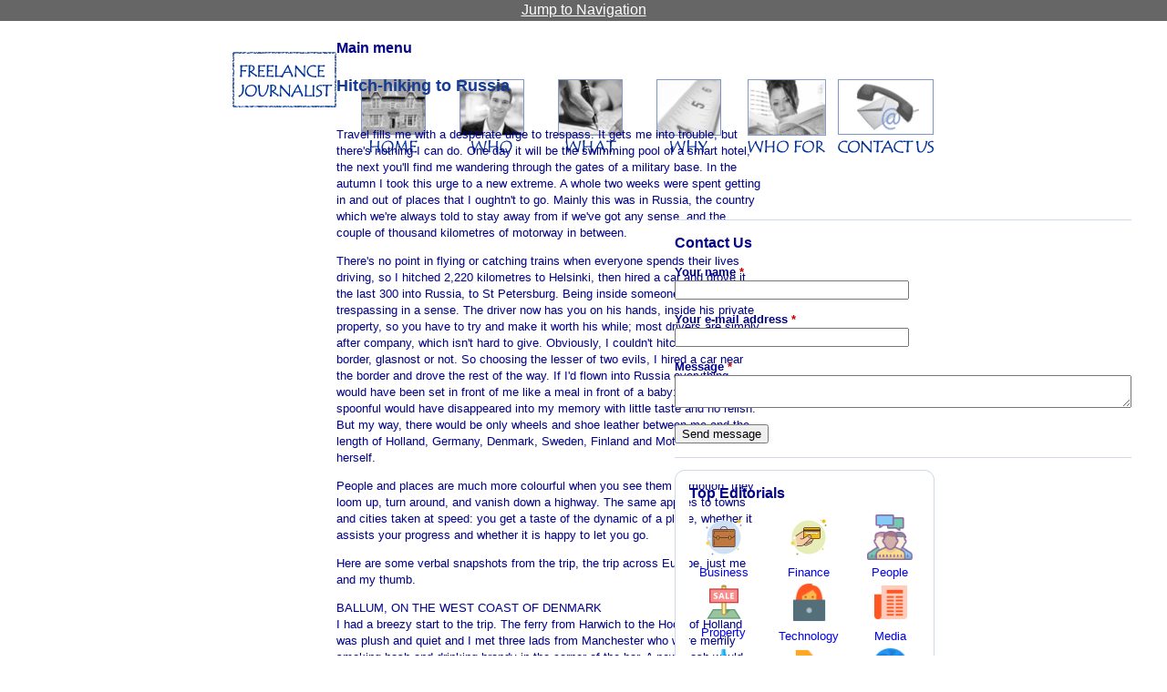

--- FILE ---
content_type: text/html; charset=utf-8
request_url: https://www.freelancejournalist.co.uk/travel_russia
body_size: 15875
content:
<!DOCTYPE html PUBLIC "-//W3C//DTD XHTML+RDFa 1.0//EN"
  "http://www.w3.org/MarkUp/DTD/xhtml-rdfa-1.dtd">
<html xmlns="http://www.w3.org/1999/xhtml" xml:lang="en" version="XHTML+RDFa 1.0" dir="ltr"
  xmlns:content="http://purl.org/rss/1.0/modules/content/"
  xmlns:dc="http://purl.org/dc/terms/"
  xmlns:foaf="http://xmlns.com/foaf/0.1/"
  xmlns:og="http://ogp.me/ns#"
  xmlns:rdfs="http://www.w3.org/2000/01/rdf-schema#"
  xmlns:sioc="http://rdfs.org/sioc/ns#"
  xmlns:sioct="http://rdfs.org/sioc/types#"
  xmlns:skos="http://www.w3.org/2004/02/skos/core#"
  xmlns:xsd="http://www.w3.org/2001/XMLSchema#">

<head profile="http://www.w3.org/1999/xhtml/vocab">
  <meta http-equiv="Content-Type" content="text/html; charset=utf-8" />
<meta content="Hitch-hiking to Russia" about="/travel_russia" property="dc:title" />
<meta about="/travel_russia" property="sioc:num_replies" content="0" datatype="xsd:integer" />
<meta name="generator" content="Drupal 7 (http://drupal.org)" />
<meta name="description" content="It all began with Ismo, a Finnish horse doctor who stopped at a garage in mid-Sweden and nearly fell out of his car. He was completely out of control, swinging the wheel of his Merc station wagon into the traffic and the trees, fishing out fruit, pictures of racehorses and tapes of reincarnation philosophy from underneath the driving seat. 

As night fell and his driving worsened to a careering lurch, he expounded the wisdom of tuning in to previous lives. His first, he told me, was 36,000 years ago, &quot;and my last one was as a red Indian in Canada&quot;." />
<link rel="canonical" href="/travel_russia" />
<link rel="shortlink" href="/node/57" />
  <title>Hitch-hiking to Russia | Freelance Journalist</title>
  <style type="text/css" media="all">@import url("https://www.freelancejournalist.co.uk/modules/system/system.base.css?m42h6z");
@import url("https://www.freelancejournalist.co.uk/modules/system/system.menus.css?m42h6z");
@import url("https://www.freelancejournalist.co.uk/modules/system/system.messages.css?m42h6z");
@import url("https://www.freelancejournalist.co.uk/modules/system/system.theme.css?m42h6z");</style>
<style type="text/css" media="all">@import url("https://www.freelancejournalist.co.uk/modules/comment/comment.css?m42h6z");
@import url("https://www.freelancejournalist.co.uk/modules/field/theme/field.css?m42h6z");
@import url("https://www.freelancejournalist.co.uk/modules/node/node.css?m42h6z");
@import url("https://www.freelancejournalist.co.uk/modules/search/search.css?m42h6z");
@import url("https://www.freelancejournalist.co.uk/modules/user/user.css?m42h6z");</style>
<style type="text/css" media="all">@import url("https://www.freelancejournalist.co.uk/sites/all/modules/ckeditor/ckeditor.css?m42h6z");
@import url("https://www.freelancejournalist.co.uk/sites/all/modules/ctools/css/ctools.css?m42h6z");</style>
<style type="text/css" media="all">@import url("https://www.freelancejournalist.co.uk/sites/all/themes/freelancejournalist/css/html-reset.css?m42h6z");
@import url("https://www.freelancejournalist.co.uk/sites/all/themes/freelancejournalist/css/wireframes.css?m42h6z");
@import url("https://www.freelancejournalist.co.uk/sites/all/themes/freelancejournalist/css/layout-fixed.css?m42h6z");
@import url("https://www.freelancejournalist.co.uk/sites/all/themes/freelancejournalist/css/page-backgrounds.css?m42h6z");
@import url("https://www.freelancejournalist.co.uk/sites/all/themes/freelancejournalist/css/tabs.css?m42h6z");
@import url("https://www.freelancejournalist.co.uk/sites/all/themes/freelancejournalist/css/messages.css?m42h6z");
@import url("https://www.freelancejournalist.co.uk/sites/all/themes/freelancejournalist/css/pages.css?m42h6z");
@import url("https://www.freelancejournalist.co.uk/sites/all/themes/freelancejournalist/css/blocks.css?m42h6z");
@import url("https://www.freelancejournalist.co.uk/sites/all/themes/freelancejournalist/css/navigation.css?m42h6z");
@import url("https://www.freelancejournalist.co.uk/sites/all/themes/freelancejournalist/css/views-styles.css?m42h6z");
@import url("https://www.freelancejournalist.co.uk/sites/all/themes/freelancejournalist/css/nodes.css?m42h6z");
@import url("https://www.freelancejournalist.co.uk/sites/all/themes/freelancejournalist/css/comments.css?m42h6z");
@import url("https://www.freelancejournalist.co.uk/sites/all/themes/freelancejournalist/css/forms.css?m42h6z");
@import url("https://www.freelancejournalist.co.uk/sites/all/themes/freelancejournalist/css/fields.css?m42h6z");</style>
<style type="text/css" media="print">@import url("https://www.freelancejournalist.co.uk/sites/all/themes/freelancejournalist/css/print.css?m42h6z");</style>

<!--[if IE]>
<style type="text/css" media="all">@import url("https://www.freelancejournalist.co.uk/sites/all/themes/freelancejournalist/css/ie.css?m42h6z");</style>
<![endif]-->

<!--[if lte IE 6]>
<style type="text/css" media="all">@import url("https://www.freelancejournalist.co.uk/sites/all/themes/freelancejournalist/css/ie6.css?m42h6z");</style>
<![endif]-->
  <script type="text/javascript" src="https://www.freelancejournalist.co.uk/sites/default/files/js/js_m1OCmgU-ZAMznppomtRk60DBslOowUbVG4K6gMKdwCM.js"></script>
<script type="text/javascript" src="https://www.freelancejournalist.co.uk/sites/default/files/js/js_WaGemplrLgKOlg3AXepymcqSMfM8eL5ZsZ_s60g93o8.js"></script>
<script type="text/javascript" src="https://www.freelancejournalist.co.uk/sites/default/files/js/js_FQ00kEQv-P0gLvPQRT3vmNmmJKl-2Px3AICwlOwk7WM.js"></script>
<script type="text/javascript">
<!--//--><![CDATA[//><!--
var _gaq = _gaq || [];_gaq.push(["_setAccount", "UA-21995758-2"]);_gaq.push(["_trackPageview"]);(function() {var ga = document.createElement("script");ga.type = "text/javascript";ga.async = true;ga.src = ("https:" == document.location.protocol ? "https://ssl" : "http://www") + ".google-analytics.com/ga.js";var s = document.getElementsByTagName("script")[0];s.parentNode.insertBefore(ga, s);})();
//--><!]]>
</script>
<script type="text/javascript" src="https://www.freelancejournalist.co.uk/sites/default/files/js/js_cGoqtRF67Sg48xaq1dgca8S0bphDWndFSC0gJZ-UX8E.js"></script>
<script type="text/javascript">
<!--//--><![CDATA[//><!--
jQuery.extend(Drupal.settings, {"basePath":"\/","ajaxPageState":{"theme":"freelancejournalist","theme_token":"bXzJNujrfr48Oq8Dn8lJ1Z4BMGUCz8uf5-KpN2od1GY","js":{"misc\/jquery.js":1,"misc\/jquery.once.js":1,"misc\/drupal.js":1,"misc\/jquery.cookie.js":1,"sites\/all\/modules\/google_analytics\/googleanalytics.js":1,"0":1,"misc\/textarea.js":1},"css":{"modules\/system\/system.base.css":1,"modules\/system\/system.menus.css":1,"modules\/system\/system.messages.css":1,"modules\/system\/system.theme.css":1,"modules\/comment\/comment.css":1,"modules\/field\/theme\/field.css":1,"modules\/node\/node.css":1,"modules\/search\/search.css":1,"modules\/user\/user.css":1,"sites\/all\/modules\/ckeditor\/ckeditor.css":1,"sites\/all\/modules\/ctools\/css\/ctools.css":1,"sites\/all\/themes\/freelancejournalist\/css\/html-reset.css":1,"sites\/all\/themes\/freelancejournalist\/css\/wireframes.css":1,"sites\/all\/themes\/freelancejournalist\/css\/layout-fixed.css":1,"sites\/all\/themes\/freelancejournalist\/css\/page-backgrounds.css":1,"sites\/all\/themes\/freelancejournalist\/css\/tabs.css":1,"sites\/all\/themes\/freelancejournalist\/css\/messages.css":1,"sites\/all\/themes\/freelancejournalist\/css\/pages.css":1,"sites\/all\/themes\/freelancejournalist\/css\/blocks.css":1,"sites\/all\/themes\/freelancejournalist\/css\/navigation.css":1,"sites\/all\/themes\/freelancejournalist\/css\/views-styles.css":1,"sites\/all\/themes\/freelancejournalist\/css\/nodes.css":1,"sites\/all\/themes\/freelancejournalist\/css\/comments.css":1,"sites\/all\/themes\/freelancejournalist\/css\/forms.css":1,"sites\/all\/themes\/freelancejournalist\/css\/fields.css":1,"sites\/all\/themes\/freelancejournalist\/css\/print.css":1,"sites\/all\/themes\/freelancejournalist\/css\/ie.css":1,"sites\/all\/themes\/freelancejournalist\/css\/ie6.css":1}},"googleanalytics":{"trackOutbound":1,"trackMailto":1,"trackDownload":1,"trackDownloadExtensions":"7z|aac|arc|arj|asf|asx|avi|bin|csv|doc|exe|flv|gif|gz|gzip|hqx|jar|jpe?g|js|mp(2|3|4|e?g)|mov(ie)?|msi|msp|pdf|phps|png|ppt|qtm?|ra(m|r)?|sea|sit|tar|tgz|torrent|txt|wav|wma|wmv|wpd|xls|xml|z|zip"}});
//--><!]]>
</script>
</head>
<body class="html not-front not-logged-in one-sidebar sidebar-second page-node page-node- page-node-57 node-type-article section-travel-russia" >
  <div id="skip-link">
    <a href="#main-menu" class="element-invisible element-focusable">Jump to Navigation</a>
  </div>
    
<div id="page-wrapper"><div id="page">

  <div id="header"><div class="section clearfix">

          <a href="/" title="Home" rel="home" id="logo"><img src="https://www.freelancejournalist.co.uk/sites/all/themes/freelancejournalist/logo.gif" alt="Home" /></a>
    
    
	
    <h2 class="element-invisible">Main menu</h2><ul id="main-menu" class="links clearfix hiddenLi"><li class="menu-201 first"><a href="/" title="Home" class="hovermenu" style="background-image:url(/sites/all/themes/freelancejournalist/images/menu_home.png);"></a></li>
<li class="menu-414"><a href="/who" title="Who we are" class="hovermenu" style="background-image:url(/sites/all/themes/freelancejournalist/images/menu_who.png);"></a></li>
<li class="menu-413"><a href="/what" title="What we do" class="hovermenu" style="background-image:url(/sites/all/themes/freelancejournalist/images/menu_what.png);"></a></li>
<li class="menu-415"><a href="/why" title="Why us?" class="hovermenu" style="background-image:url(/sites/all/themes/freelancejournalist/images/menu_why.png);"></a></li>
<li class="menu-387"><a href="/who_for" title="" class="hovermenu" style="background-image:url(/sites/all/themes/freelancejournalist/images/menu_who_for.png);"></a></li>
<li class="menu-412 last"><a href="/contact_us" title="Contact" class="hovermenu" style="background-image:url(/sites/all/themes/freelancejournalist/images/menu_contact.png);"></a></li>
</ul>
    
  </div></div><!-- /.section, /#header -->

  <div id="main-wrapper"><div id="main" class="clearfix">

    <div id="content" class="column"><div class="section">
                  <a id="main-content"></a>
            			<h1 class="title" id="page-title">Hitch-hiking to Russia</h1>
			  
      
	  
	  
	                                        <div class="region region-content">
    
<div id="block-system-main" class="block block-system first last odd">


		
      
  <div class="content">
    <div id="node-57" class="node node-article clearfix" about="/travel_russia" typeof="sioc:Item foaf:Document">

  
      
  
  
  <div class="content">
    <div class="field field-name-body field-type-text-with-summary field-label-hidden"><div class="field-items"><div class="field-item even" property="content:encoded"><p>Travel fills me with a desperate urge to trespass. It gets me into trouble, but there's nothing I can do. One day it will be the swimming pool of a smart hotel, the next you'll find me wandering through the gates of a military base. In the autumn I took this urge to a new extreme. A whole two weeks were spent getting in and out of places that I oughtn't to go. Mainly this was in Russia, the country which we're always told to stay away from if we've got any sense, and the couple of thousand kilometres of motorway in between. </p>
<p>There's no point in flying or catching trains when everyone spends their lives driving, so I hitched 2,220 kilometres to Helsinki, then hired a car and drove it the last 300 into Russia, to St Petersburg. Being inside someone else's car was trespassing in a sense. The driver now has you on his hands, inside his private property, so you have to try and make it worth his while; most drivers are simply after company, which isn't hard to give. Obviously, I couldn't hitch across the border, glasnost or not. So choosing the lesser of two evils, I hired a car near the border and drove the rest of the way. If I'd flown into Russia everything would have been set in front of me like a meal in front of a baby: spoonful after spoonful would have disappeared into my memory with little taste and no relish. But my way, there would be only wheels and shoe leather between me and the length of Holland, Germany, Denmark, Sweden, Finland and Mother Russia herself. </p>
<p>People and places are much more colourful when you see them in motion: they loom up, turn around, and vanish down a highway. The same applies to towns and cities taken at speed: you get a taste of the dynamic of a place, whether it assists your progress and whether it is happy to let you go. </p>
<p>Here are some verbal snapshots from the trip, the trip across Europe, just me and my thumb. </p>
<p>BALLUM, ON THE WEST COAST OF DENMARK<br />
I had a breezy start to the trip. The ferry from Harwich to the Hook of Holland was plush and quiet and I met three lads from Manchester who were merrily smoking hash and drinking brandy in the corner of the bar. A newsflash would have put them down as 'high on drink and drugs', but in fact, they were just quietly winding up for an Amsterdam weekend. One of them, called Willa, had a serious conviction of England as the world's third most powerful nation, behind the United States and Russia. "It's amazing for, like, a small country," he said. </p>
<p>Hitching was superb all day. Within ten minutes of leaving the ferry, a major in the British army stopped and took me through Holland to Dortmund in Germany. He was a jolly, bearded man who told me that NATO is firmly opposed to dismantling the Berlin Wall. "A united Germany would be too powerful for NATO," he said. 'And anyway, all the old Nazis went over to the East after the war.' </p>
<p>Germany is a great country to hitch through. The people seem to go through a hippy phase in early adulthood, as though it were the second half of their adolescence, and then emerge as good capitalists, complete with big fat BMW or Mercedes to get them from one chair to another. So they have in-built sympathy with fools like me sitting on the edge of the autobahn. </p>
<p>I end up spending the night in a large, low, thatched house by the sea, with twelve people from around the world who have come to Denmark to build a windmill. They have all signed up with an organisation called Service Civil International, which started in the 1920s to further peace and co-operation. So, here they are, stuck by the North Sea, peacefully co-operating. </p>
<p>They are a very committed group, full of enthusiasm for renewable sources of energy and bridging the East/West divide. I point out to them how predictable it is that they should be doing this in clean, fresh Denmark, but they barely hear me. All evening they sing folk songs: a Japanese guy called Hiro sings a Beatles song, a German woman called Sonne sings a peace anthem and a couple of Polish guys go on about experiencing your own body. </p>
<p>There is a particular atmosphere which hangs around a group like this one. Language, for one thing, creates a peculiar bonding. Everyone is speaking English and yet it is only the mother tongue for me and an American girl called Nancy. It means that we scale down our thoughts to some universally comprehended level and what results is mostly good-natured, amusing entertainment. What's more, they treat me with special curiosity and respect, since I was picked up from the road and brought to them like a stray dog. </p>
<p>THE SKAGERRAK TO THE GOTHENBURG FERRY<br />
Thirty-six hours later I'm on the deck of a ferry across the Skagerrak, a choppy stretch of water separating Northern Denmark from the west coast of Sweden and southern Norway. It takes no more than three or four hours, but I'm treated to a prolonged and heated exchange of military boastfulness rarely seen outside Sylvester Stallone movies. An American reels off statistical evidence of the superiority of his army training, school, country, armaments and experience to a Swiss soldier who takes it very badly at first, but fights back by naming a couple of machine guns he has fired which America hasn't and the size of the bullet sent forth. "It's nine millimetres," says the American "No, it's definitely two millimetres," replies the Swiss. "They make them small so they wound and not kill. This means you slow the enemy down. Mean, but I like it." They soon find a common love of both the Israeli and South African armies, saying how envious they are of the active service they get. Followed by a common anti-Semitism. "They call it Jew York," says the Swiss with a sneer. "I hate lefties too," he adds, receiving a swift and aggressive nod from the American. "They should all be shot. I think this new Nazism in Germany is a good thing to balance out all the communist lefties." There is more talk of NATO and who would bomb who: "We reckon Sweden would be gone in two days," says the American. "So we want some gratitude from you guys in Europe. We've been protecting you for the last 40 years." </p>
<p>Conversation moves between head butts, to stamping on heads, to several uses for a bayonet. We are a long way from the calm purpose of windmill builders. The two are frighteningly intense, but then people haven't been too good to me since Ballum. </p>
<p>Denmark turned ugly almost as soon as I left that group. I was stuck on the same spot for as long as two hours, standing in the watery sun by cornfields and woods watching Danish couple in their 2.2 litre cars with two blonde children (one girl, one boy) sitting with inhumanely good temperaments in the back seat. </p>
<p>Some cars even pulled over to the other side of the road to avoid me: old people shook their heads, while young men accelerated off with a look of pride and disgust. After a few hours, there seemed to be nothing but as stream of caravans and cars stuffed with beds and brats and bicycles. Eventually someone let me into the secret. For the past decade there have been sporadic media reports of crazed hitchers creating panic on the Danish highways. Just last Sunday, six days ago, a woman was forced into a wood and raped by a married man in his thirties, so no wonder I was getting the cold shoulder. From my perspective, it's difficult not to see this behaviour as a sort of sterile isolation which coops everyone inside their own property and forbids any real discovery. Can it be a coincidence that the one English girl I know who adores Scandinavia is probably the only person in history to be on the pill and require her boyfriend to use a Durex. </p>
<p>After a slow succession of brief lifts, I camped outside Frederikshavn for the night, still smarting from the rebuffs of the day. At least the final lift to the Gothenburg ferry in the morning was a fun one: a marine engineer called Herr Geller, who took his dog to obedience school twice a week and who told me that Denmark is in debt by #6,000 per person. "It's as bad as Poland," he says. "We have no steel, oil, wood...only earth to grow pigs and make some bacon." He is also quite a fan of "Cha-Cha". "Who?" "Maggie Cha-Cha. She likes to sell everything," he says. </p>
<p>STOCKHOLM<br />
I wake up in bed with a Swedish brunette called Clara, in flat by a river on the outskirts of Stockholm. To which I should add that she is in her forties, has been snoring like a camel all night and that we are under separate duvets. It all began with Ismo, a Finnish horse doctor who stopped at a garage in mid-Sweden and nearly fell out of his car. </p>
<p>He was completely out of control, swinging the wheel of his Merc station wagon into the traffic and the trees, fishing out fruit, pictures of racehorses and tapes of reincarnation philosophy from underneath the driving seat. </p>
<p>As night fell and his driving worsened to a careering lurch, he expounded the wisdom of turning in to one's previous lives. His first, he told me, was 36,000 years ago, "and my last one was as a red Indian in Canada." He was looking forward very much to the next one and his driving seemed destined to assist him. For my part, I was perfectly happy with the life in progress. I'm in no hurry to go through the nappies and toilet training again just yet. Ismo couldn't put me up himself, so he rang a friend in Stockholm, who happened to be Clara. I wasn't really expecting to end up in her bed, but this is one of the happy by-products of Scandinavian sexual liberation: there is no perceptible sexual tension underpinning the way people behave towards one another. Her teenage daughter was in bed with her boyfriend when I arrived at the flat and they didn't see anything strange about this stranger jumping into the mother's bed. </p>
<p>In contrast to the labour of Denmark, this turn-around is a minor miracle. Hitching at its best is like surfing: you paddle off with bags and maps and whatever else to a point where the biggest and best wave will pick you up and transform a small effort into a long, seedy race to a far-off destination. </p>
<p>Leaving Clara's flat, I took a subway to Stockholm harbour and ditched my bags in a locker. Two hours later, the city had already started to bug me. But then, what did I expect from a capital city? Well, for one, I expected tramps and graffiti, sex shops and strip shows, drug pushers and pimps and hookers and guys looking me up and down. Dive bars, gay bars, punk bars, clubs...Some kind of scene. It felt odd to be hankering for this, but a hitcher is only, after all, a cleaned up temporary vagrant, and he feels disenfranchised if the world around him comprises suits and briefcases and marble-sided offices. </p>
<p>What vexed me most was that |Stockholm is the urban equivalent of the sterile two-star hotel rooms that I set out to avoid by hitching in the first place. Everybody has this blandly prosperous standard of living. They visit their inland holiday homes in the summer and retreat to their city bunkers in the long dark winters to watch a lot of television. </p>
<p>Middle-aged Swedish women all seem to have the same expression. Their eyes and mouths have a slump about them, as though they've just been in a car crash and spent all night hanging around in a hospital waiting room. Maybe it's only the present generation, who had so much sex back in the sixties that they've looked shagged out ever since. </p>
<p>FERRY FROM STOCKHOLM TO TURKU, FINLAND<br />
In a region of distressingly high prices for virtually everything, there is one exception. The boat from Stockholm to Turku on the west Finnish coast costs about #16, and is an eight hour luxury cruise through one of the most amazing seascapes in the world. </p>
<p>The ship has eight decks with lifts, three restaurants, a cabaret, a disco, swimming pool, sauna, Jacuzzi and then these unbelievable views over the thousand-island archipelago lying between the two countries. A Finnish friend described it to me as a present from the two governments to the people, to help them get along better. It certainly has this effect, with hundreds of passengers taking a day or two ashore visiting friends or relatives before another eight hours of onboard entertainment. </p>
<p>A folk band are playing in the foyer as I walk up the gang plan, and there are cold storage lockers along one wall where I stash my duty free schnapps. It's a tough job deciding where to head for but, on the premise that smorgasbord become less good value the more people have had their hands on them, I find the restaurant and sit opposite a huge Fin called Karri who looks like Hagar the Horrible and is piling into his fifth steak. Together we demolish several more plates of salmon, steak and chocolate mousse before doing a runner and getting my duty-free schnapps from the locker. Ferries are not the best places in which to attempt runners, but this one is such a labyrinth that we don't give it a second thought. </p>
<p>We take the schnapps up to the eighth deck and drink some before heading for the sauna, which gives me an extraordinary feeling of entombment - being may be 20 metres below sea level in a wooden oven. Muscle-bound Swedes with dicks hanging between their knees throw ladles of water onto the coals to boost the humidity. We scamper to the pool and then have a cold beer in the bar. </p>
<p>Finally we storm down to the disco and buy mixers to put with my schnapps, and there meet two cadaverous Swedish chicks who flick ash into their hair and make small-talk seem like a UN summit. They don't dance and their mothers have told them not to go onto the deck with strangers. Eventually I go up anyway and watch the sun set and the moon rise and the dappled waves, chestnut and blue, ripple between the islands and the sky. </p>
<p>After a derisory amount of sleep I stumble onto the car deck to find a lift. A woman has an empty car. Yes, she is going to Helsinki. No, she won't take me. Why? "What would everyone think?" she protests. "They would think: 'There goes a green Volvo with two people in it'". "No. No, they would think the wrong thing", she says, all bashful and sad. I spend a while trying to talk her into it, but the opinion of passers-by in a small Finnish village is too much for her, so I walk onto shore determined once more to seek my fortune by the roadside. </p>
<p>HELSINKI, AND THE BORDER CROSSING<br />
From being a poor man in Scandinavia, I now prepare for the role of a wealthy foreigner cruising my way through the cities and fields of Russia. </p>
<p>There is still the nagging worry of the border: the Finnish tourist board in London told me flatly, 'it is impossible to drive into Russia.' So despite assurances from Intourist and my Finnish friends in Helsinki, I'm sweating at the thought of the KGB nasties finding loopholes in my visa and returning me to Finland. For one thing, my papers have a made up registration number on them since I had to provide one weeks ago, before I even knew what car hire company I was going to use. I suppose even the Israeli stamp in my passport could be enough if they take a dislike to me. </p>
<p>Armoured cars trundle down the quiet roads leading to the border at Vaalimaa. As soon as I see these I realise how dramatically this trip is about to change. This whole stretch has an enormous political charge to it. There are no other Russian borders with democratic nations in the Western sense: Turkey, Iran and Afghanistan are about as close as they come to non-communist frontiers. So it feels as though I'm approaching a forgotten back door to the largest country on earth, where some ancient retainer armed with cudgel will spit at me in Russian and ask for the magic word. But in the end, it's a boy who looks no more than 17, with fluff dithering on his upper lip, who comes over to the car and takes a look at my papers before waving me through the machine-gun towers and barbed wire. It would have been harder to drive into Wales. </p>
<p>Russia manages to amaze and confuse me in the space of a couple of hours. At first there was nothing. No houses, cars, people; even the road was barely made up, like a medieval highway, with pot holes and pieces of stray strewn across it. </p>
<p>At length came a town called Viborg, where women sold potatoes from buckets by the side of the road. A young man spotted my car and tried to sell me some roubles on the black market. A friend in London had told me what rate to aim for and the Russian finally accepted 15 roubles to the pound. This was where the strangeness began. </p>
<p>Officially, a rouble changes for #1.02. Yet since there are a great number of things which it is impossible to buy without 'hard' currency (i.e. any non-Soviet-bloc currency), there is a massive demand for this money. What goods can be bought with roubles are pretty cheap: my first purchase was a large slice of melon for 15 kopecs - the official equivalent of 15p. And with average wages running at around 150 roubles per month, this is no surprise. The twist is, then, that a few pounds make me into a terrifically rich visitor once I'd scooped up a few hundred roubles. My remaining pounds on the other hand, turned me into a greatly attractive quarry for every Russian sleaze ball and conman who was on the make. </p>
<p>Just outside Viborg, three men beside a car flagged me down in great excitement. Each of them had a different demand: one waved a vodka bottle, another wanted to change money, and the third has his eye on my jeans. Now I know everyone tells you that there will be this pressure to trade things, but what they won't tell you is that if you refuse and drive on, this carload of guys will come steaming after you at 90 mph to try again. </p>
<p>They came from nowhere, flashing their lights and gesturing towards their bottles and wallets, so I let them pass then slid down into third and swung out past them and off into the woods. They redoubled and followed. We kept this race going for ten or fifteen minutes, dodging past lorries and leaving Ladas crawling in our wake, until they ended up behind a crawling little car and I put some space between us. </p>
<p>Appropriately enough, I was pulled up for speeding soon after this, and charged 10 roubles. How upside-down, I thought, to be rattled by a bunch of lads in a souped-up Lada and then pay off a traffic cop with a 70p fine. All at once I was discovering the pains and pleasures of a rich man's life. My car was so flash compared to Russian wagons, it could hardly help being noticed. Their engineers haven't come around to the idea of a wedge-shape yet, so this Mazda, modest enough in Finland, despite its top speed of 140 mph, looked other-worldly beside the boxy shunt-moblies steering noisily around the Russian countryside. Children would gather round and peer at the dashboard; their parents would discuss the number plate or take a quick picture of their kids in front of it. Quite a little celebrity it became. </p>
<p>ST PETERSBURG<br />
As celebrities will, I kept the company of fellow stars and made straight for the apartment of a rock guitarist called Dimar. We have a friend in London in common and I'd 'phoned him earlier in the day to say when I'd be arriving there. </p>
<p>Dimar's band, Auktsion, are definitely a hot ticket in St Petersburg. They have toured in West Germany and France, and have often headlined with the other major Soviet group, Zvuki Moo. Even so, there are no white Rolls-Royces sitting outside Dimar's flat. In fact, he doesn't have a car at all and lives in a small two-bed place in a grey block several miles south of the city centre. The band have, however, established themselves against considerable odds. It is theoretically illegal to be unemployed in the USSR - indeed, it is an imprisonable offence. Each of the band's members has had to run a risk for years before the authorities accepted they were doing genuine work. </p>
<p>With Dimar's wife, Natasha, we take a spin round town in my car. It gives them a palpable kick to be seen in this futuristic machine and it's good for me too since they save me getting lost ion the confusion of intersecting waterways, roads, tramlines and squares. </p>
<p>Dimar and Natasha have a friend called Kiril, a successful artist who designs the sets for the group's stage shows, and we plan to drop in join him for dinner. "Kiril never eats unless we take him something," says Dimar, buying a smoked chicken from a nearly empty shop. Apart from these skinny birds, there's only a jar of Polish plum jam in the window and Natasha apologises for the poor standard of food available in St Petersburg. </p>
<p>Here comes the money strangeness again: they are relatively well-off, but have no access to hard currency. They feel obliged to entertain me as best they can, yet they know I can entertain them in a far grander style. There are special shops where you can buy western goods like Marlboro cigarettes and audio tapes and Dimar led me to one, intent on me buying him just those things. I coughed up for a couple of tapes, but only bought three packets of cigarettes: they cost twice the UK price, one of the few rip-offs in town. As Natasha saw me pay for these, she rushed out. When I saw her later she was sniffing and her eyes were puffy. </p>
<p>I think any guide to travelling in the Soviet Union should mention this: even well-off Russians, particularly well-off Russians, find Westerners and irresistible source of goodies. There are parallels with the drug trade, where illegality provokes excessive mark ups and a ruthless few exploit a craving many. My small phials of sterling, sold at 1,500 percent above market value, will doubtless be dispersed to the countless addicts of Western currency who slink, gaunt and manic, down the decaying streets of Russia's second city. </p>
<p>Kiril's paintings are really quite funny. Nearly all the figures in them are grossly outraged, and the subject will be something like a cow's udders, or a heap of sausages, or men coming out of hospital with birthmarks on their heads to resemble Gorbachev's. He describes himself as a pessimistic satirist, documenting an emerging Soviet mythology. It turns out that, far from being electrified with excitement for glasnost, he and his friends see the Soviet people as living in constant fear of a clamp down. They have no real hopes that democracy is possible, or even advisable. "The USSR needs a firm hand to bring order," says Dimar, translating Kiril. "We are heading for chaos." </p>
<p>Before going to bed Dimar gives me an Auktsion T-shirt and tries to sell me three sardine-sized tins of caviar for #25. I refuse. This is a sad and awkward moment for both of us because though I try to explain how little I have to get home with, it doesn't really make sense to him. I did bring a four-hour video cassette, because these are hard to get in Eastern-bloc countries, but it was probably a bit of a consolation prize beside the idea of #25, which would be like #400 back home in Britain, if cleverly exchanged. </p>
<p>A GARDEN, CENTRAL ST PETERSBURG<br />
The streets are full of soldiers and sailors: this weekend there is some military parade in town, so everyone has turned up. There are groups of guys sauntering along with their shirts undone, others arm in arm with women half their size who could be wives or mothers - it's hard to say. Altogether, the military seem a very casual bunch. Not at all what I'm used to. And not at all what I expect. </p>
<p>Pausing afterwards, I sit in a park. Nearby an old man, 70 if he is a day, sits by a tree. Earlier I had seen him working as a photographer taking tourists' pictures in front of the hermitage museum. Now he has a table with a chess board on it. I gesture to it and we begin to play. After a very tight defensive opening, he snatches a rook advantage. I hit back with some cunning gambits and a series of checks which send him dodging for cover. But I over-extend my lines and he keeps the points advantage, and finally manages to corner me with some pawns and a knight. </p>
<p>Despatched, defeated, I sit on a bench nearby and watch the swanky soldiers lean against the fountains and statues. The air is clear and warm, the skyline beams with golden, blue, green and silver domes, the street is alive with men, women and children striding off to see the summer parade. </p>
<p>Thousands of kilometres through Holland, Germany, Denmark, Sweden, Finland and Russia are over. Barely a car-a-minute drives along the side of the garden, by the river Neva which flows off into the Baltic, to the grey North Sea, and on to England. The old man looks at me and smiles. I smile back. Looking up, I see a seagull taking wing above the Hermitage. It reminds me of Brighton and I find I like that. I close my eyes and think of home.</p>
</div></div></div><div class="field field-name-field-tags field-type-taxonomy-term-reference field-label-above"><div class="field-label">Tags:&nbsp;</div><div class="field-items"><div class="field-item even" rel="dc:subject"><a href="/travel" typeof="skos:Concept" property="rdfs:label skos:prefLabel">Travel Editorials</a></div></div></div>  </div>

  
  <br/>
  <br/>

</div><!-- /.node -->
  </div>
		
  

</div><!-- /.block -->
  </div><!-- /.region -->
          </div></div><!-- /.section, /#content -->

    
    
      <div class="region region-sidebar-second column sidebar"><div class="section">
    
<div id="block-contact-my-block-id" class="block block-contact first odd">

	<table width="100%" cellpadding="0" cellspacing="0" class="blockBorder">
		<tr>
			<td width="16px" height="16px" style="background-image:url(/sites/all/themes/freelancejournalist/images/curve1.gif);"></td>
			<td style="background-image:url(/sites/all/themes/freelancejournalist/images/bg-top.gif);"></td>
			<td width="16px" style="background-image:url(/sites/all/themes/freelancejournalist/images/curve2.gif);"></td>
		</tr>
		<tr>
			<td style="background-image:url(/sites/all/themes/freelancejournalist/images/bg-left.gif);"></td>
			<td>

		
        <h2 class="block-title">Contact Us</h2>
    
  <div class="content">
    <form class="user-info-from-cookie contact-form" action="/PrimeLocation_property_oddities" method="post" id="contact-site-form" accept-charset="UTF-8"><div><div class="form-item form-type-textfield form-item-name">
  <label for="edit-name">Your name <span class="form-required" title="This field is required.">*</span></label>
 <input type="text" id="edit-name" name="name" value="" size="30" maxlength="255" class="form-text required" />
</div>
<div class="form-item form-type-textfield form-item-mail">
  <label for="edit-mail">Your e-mail address <span class="form-required" title="This field is required.">*</span></label>
 <input type="text" id="edit-mail" name="mail" value="" size="30" maxlength="255" class="form-text required" />
</div>
<div class="form-item form-type-textarea form-item-message">
  <label for="edit-message">Message <span class="form-required" title="This field is required.">*</span></label>
 <div class="form-textarea-wrapper resizable"><textarea id="edit-message" name="message" cols="60" rows="2" class="form-textarea required"></textarea></div>
</div>
<input type="hidden" name="form_build_id" value="form-0hjO11aL3a_RPTtYrtFS4mk8irqHAr-MM_pakeiFNOk" />
<input type="hidden" name="form_id" value="contact_site_form" />
<div class="form-actions form-wrapper" id="edit-actions"><input type="submit" id="edit-submit" name="op" value="Send message" class="form-submit" /></div></div></form>  </div>
		
		</td>
		<td style="background-image:url(/sites/all/themes/freelancejournalist/images/bg-right.gif);"></td>
	</tr>
	<tr>
		<td width="16px" height="16px" style="background-image:url(/sites/all/themes/freelancejournalist/images/curve3.gif);"></td>
		<td style="background-image:url(/sites/all/themes/freelancejournalist/images/bg-bottom.gif);"></td>
		<td width="16px" style="background-image:url(/sites/all/themes/freelancejournalist/images/curve4.gif);"></td>
	</tr>
</table>
  

</div><!-- /.block -->

<div id="block-block-3" class="block block-block last even">

	<table width="100%" cellpadding="0" cellspacing="0" class="blockBorder">
		<tr>
			<td width="16px" height="16px" style="background-image:url(/sites/all/themes/freelancejournalist/images/curve1.gif);"></td>
			<td style="background-image:url(/sites/all/themes/freelancejournalist/images/bg-top.gif);"></td>
			<td width="16px" style="background-image:url(/sites/all/themes/freelancejournalist/images/curve2.gif);"></td>
		</tr>
		<tr>
			<td style="background-image:url(/sites/all/themes/freelancejournalist/images/bg-left.gif);"></td>
			<td>

		
        <h2 class="block-title">Top Editorials</h2>
    
  <div class="content">
    <table cellpadding="0" cellspacing="0" id="editorials_table">
<tbody>
<tr>
<td style="width: 75px;">
				<a href="/business"><img src="/sites/default/files/styles/large/public/field/image/icons8-business-100%20colour.png" style="width: 50px; height: 50px;" /><br />
				Business</a></td>
<td style="width: 112px;">
				<a href="/finance"><img src="/sites/default/files/styles/large/public/field/image/icons8-card-payment-100%20colour%20money.png" style="width: 50px; height: 50px;" /><br />
				Finance</a></td>
<td>
				<a href="/people"><img src="/sites/default/files/styles/large/public/field/image/people.png" style="width: 50px; height: 50px;" /><br />
				People</a></td>
</tr>
<tr>
<td style="width: 75px;">
				<a href="/property"><img src="/sites/default/files/styles/large/public/field/image/icons8-land-sales-40%20property.png" style="width: 40px; height: 40px;" /><br />
				Property</a></td>
<td style="width: 112px;">
				<a href="/technology"><img src="/sites/default/files/styles/large/public/field/image/icons8-female-working-with-a-laptop-96%20tech.png" style="width: 47px; height: 47px;" /><br />
				Technology</a></td>
<td>
				<a href="/media"><img src="/sites/default/files/styles/large/public/field/image/icons8-news-96.png" style="width: 47px; height: 47px;" /><br />
				Media</a></td>
</tr>
<tr>
<td style="width: 75px;">
				<a href="/environment"><img src="/sites/default/files/styles/large/public/field/image/icons8-wind-turbine-96.png" style="width: 47px; height: 47px;" /><br />
				Environment</a></td>
<td style="width: 112px;">
				<a href="/politics"><img src="/sites/default/files/styles/large/public/field/image/icons8-elections-96%20politics.png" style="width: 47px; height: 47px;" /><br />
				Politics</a></td>
<td>
				<a href="/travel"><img src="/sites/default/files/styles/large/public/field/image/icons8-around-the-globe-96%20travel.png" style="width: 47px; height: 47px;" /><br />
				Travel</a></td>
</tr>
<tr>
<td style="width: 75px;">
				<a href="/sport"><img src="/sites/default/files/styles/large/public/field/image/sport%20.png" style="width: 47px; height: 47px;" /><br />
				Sport</a></td>
<td style="width: 112px;">
				<a href="/energy"><img src="/sites/default/files/styles/large/public/field/image/energy%20.png" style="width: 47px; height: 47px;" /><br />
				Energy</a></td>
<td>
				<a href="/corporate"><img src="/sites/default/files/styles/large/public/field/image/corporate.png" style="width: 47px; height: 47px;" /><br />
				Corporate</a></td>
</tr>
</tbody>
</table>
<p>
	 </p>
  </div>
		
		</td>
		<td style="background-image:url(/sites/all/themes/freelancejournalist/images/bg-right.gif);"></td>
	</tr>
	<tr>
		<td width="16px" height="16px" style="background-image:url(/sites/all/themes/freelancejournalist/images/curve3.gif);"></td>
		<td style="background-image:url(/sites/all/themes/freelancejournalist/images/bg-bottom.gif);"></td>
		<td width="16px" style="background-image:url(/sites/all/themes/freelancejournalist/images/curve4.gif);"></td>
	</tr>
</table>
  

</div><!-- /.block -->
  </div></div><!-- /.section, /.region -->

  </div></div><!-- /#main, /#main-wrapper -->

    <div class="region region-footer">
    
<div id="block-block-5" class="block block-block first odd">


		
      
  <div class="content">
    <table style="width: 584px;">
<tbody>
<tr>
<td style="width: 52px;">
				<iframe frameborder="0" scrolling="no" src="https://www.facebook.com/plugins/like.php?href=http://www.facebook.com/pages/Freelancejournalistcouk/100538273379278" style="border:none; width:400px; height: 30px;"></iframe></td>
<td style="vertical-align: top; width: 484px;">
				<a href="https://www.facebook.com/pages/Freelancejournalistcouk/100538273379278">Find us on Facebook</a></td>
</tr>
</tbody>
</table>
<p>
	<strong><span style="font-size:14px;"><a href="https://www.freelancejournalist.co.uk/blog" target="_blank"><br />
	READ OUR BLOG</a></span></strong></p>
  </div>
		
  

</div><!-- /.block -->

<div id="block-menu-menu-all-links" class="block block-menu even">


		
      
  <div class="content">
    <ul class="menu"><li class="first leaf"><a href="/" title="">Home</a></li>
<li class="leaf"><a href="mailto:dn@freelancejournalist.co.uk" title="">Contact Us</a></li>
<li class="leaf"><a href="/links" title="">Links</a></li>
<li class="leaf"><a href="/freelance_journalist" title="">Freelance Journalist</a></li>
<li class="leaf"><a href="/freelance_journalist_uk" title="">Freelance Journalist UK</a></li>
<li class="leaf"><a href="/business_journalist" title="">Business Journalist</a></li>
<li class="leaf"><a href="/business_writer" title="">Business Writer</a></li>
<li class="leaf"><a href="/freelance_writer" title="">Freelance Writer</a></li>
<li class="leaf"><a href="/it_journalist" title="">IT Journalist</a></li>
<li class="last leaf"><a href="/sports_journalist" title="">Sports Journalist</a></li>
</ul>  </div>
		
  

</div><!-- /.block -->

<div id="block-block-1" class="block block-block last odd">


		
      
  <div class="content">
    <div align="center">
	© David Nicholson 2021 | <a href="mailto:dn@freelancejournalist.co.uk">dn@freelancejournalist.co.uk</a></div>
  </div>
		
  

</div><!-- /.block -->
  </div><!-- /.region -->

</div></div><!-- /#page, /#page-wrapper -->

  </body>
</html>


--- FILE ---
content_type: text/css
request_url: https://www.freelancejournalist.co.uk/sites/all/themes/freelancejournalist/css/layout-fixed.css?m42h6z
body_size: 3709
content:
/**
 * @file
 * Layout Styling (DIV Positioning)
 *
 * Define CSS classes to create a table-free, 3-column, 2-column, or single
 * column layout depending on whether blocks are enabled in the left or right
 * columns.
 *
 * This layout is based on the Zen Columns layout method.
 *   http://drupal.org/node/201428
 *
 * Only CSS that affects the layout (positioning) of major elements should be
 * listed here.  Such as:
 *   display, position, float, clear, width, height, min-width, min-height
 *   margin, border, padding, overflow
 */


/*
 * Body
 */
body {
}

#page-wrapper,
.region-bottom {
  /*
   * If you want to make the page a fixed width and centered in the viewport,
   * this is the standards-compliant way to do that. See also the ie6.css file
   * for the necessary IE5/IE6quirks hack to center a div.
   */
  margin-left: auto;
  margin-right: auto;
  width: 770px;
}

#page {
}

/*
 * Header
 */
#header {
	margin-top:20px;
	margin-bottom: 20px;
}

#header .section {
}

#search-box {
}

.region-header {
}

/*
 * Main (container for everything else)
 */
#main-wrapper {
  position: relative;
}

#main {
}

/*
 * Content
 */
#content {
  float: left; /* LTR */
  width: 770px;
  margin-left: 0; /* LTR */
  margin-right: -770px; /* LTR */ /* Negative value of #content's width + left margin. */
  padding: 0; /* DO NOT CHANGE. Add padding or margin to #content .section. */
}

.sidebar-second #content {
  width: 465px;
  margin-left: 0; /* LTR */
  margin-right: -465px; /* LTR */ /* Negative value of #content's width + left margin. */
}

#content .section {
  margin: 0;
  padding: 0;
}

/*
 * Navigation
 */
#navigation {
  float: left; /* LTR */
  width: 100%;
  margin-left: 0; /* LTR */
  margin-right: -100%; /* LTR */ /* Negative value of #navigation's width + left margin. */
  padding: 0; /* DO NOT CHANGE. Add padding or margin to #navigation .section. */
  height: 2.3em; /* The navigation can have any arbritrary height. We picked one
                    that is the line-height plus 1em: 1.3 + 1 = 2.3
                    Set this to the same value as the margin-top below. */
}

.with-navigation #content,
.with-navigation .region-sidebar-first,
.with-navigation .region-sidebar-second {
  margin-top: 2.3em; /* Set this to the same value as the navigation height above. */
}

#navigation .section {
}


/*
 * Second sidebar
 */
.region-sidebar-second {
  float: left; /* LTR */
  width: 305px;
  margin-left: 465px; /* LTR */ /* Width of content + sidebar-first. */
  margin-right: -465px; /* LTR */ /* Negative value of .region-sidebar-second's width + left margin. */
  margin-top: 60px;
  padding: 0; /* DO NOT CHANGE. Add padding or margin to .region-sidebar-second .section. */
}

.region-sidebar-second .section {
  margin: 0 0px 0 20px; /* LTR */
  padding: 0;
}

/*
 * Footer
 */
#footer {
}

#footer .section {
}

/*
 * Page bottom
 */
.region-bottom /* See also the #page-wrapper declaration above that this div shares. */ {
}

/*
 * Prevent overflowing content
 */
#header,
#content,
#navigation,
.region-sidebar-first,
.region-sidebar-second,
#footer,
.region-bottom {
  overflow: visible;
  word-wrap: break-word; /* A very nice CSS3 property */
}


#editorials_table
{
	width: 100%;
}

#editorials_table a
{
	margin-bottom: 10px;
	text-decoration: none;
}
#editorials_table td
{
	text-align: center;
}
/*
 * If a div.clearfix doesn't have any content after it and its bottom edge
 * touches the bottom of the viewport, Firefox and Safari will mistakenly
 * place several pixels worth of space between the bottom of the div and the
 * bottom of the viewport. Uncomment this CSS property to fix this.
 * Note: with some over-large content, this property might cause scrollbars
 * to appear on the #page-wrapper div.
 */
/*
#page-wrapper {
  overflow-y: hidden;
}
*/


--- FILE ---
content_type: text/css
request_url: https://www.freelancejournalist.co.uk/sites/all/themes/freelancejournalist/css/pages.css?m42h6z
body_size: 5206
content:
/**
 * @file
 * Page Styling
 *
 * Style the markup found in page.tpl.php. Also includes some styling of
 * miscellaneous Drupal elements that appear in the $content variable, such as
 * ul.links, .pager, .more-link, etc.
 */


/*
 * Body
 */
body {
  margin: 0;
  padding: 0;
}

#page-wrapper {
}

#page {
}

/*
 * The skip-link link will be completely hidden until a user tabs to the link.
 * See the element-focusable rule in system.base.css.
 */
#skip-link a,
#skip-link a:visited {
  display: block;
  width: 100%;
  padding: 2px 0 3px 0;
  text-align: center;
  background-color: #666;
  color: #fff;
}

/*
 * Header
 */
#header {
}

#header .section {
}

#logo /* Wrapping link for logo */ {
  float: left; /* LTR */
  margin: 0;
  padding: 0;
}

#logo img {
  margin-top: 14px;
  margin-left: 0px;
  vertical-align: bottom;
}

#name-and-slogan /* Wrapper for website name and slogan */ {
  float: left;
}

h1#site-name,
div#site-name /* The name of the website */ {
  margin: 0;
  font-size: 2em;
  line-height: 1.3em;
}

#site-name a:link,
#site-name a:visited {
  color: #000;
  text-decoration: none;
}

#site-name a:hover,
#site-name a:focus {
  text-decoration: underline;
}

#site-slogan /* The slogan (or tagline) of a website */ {
}

.region-header /* Wrapper for any blocks placed in the header region */ {
  clear: both; /* Clear the logo */
}

/*
 * Main (container for everything else)
 */
#main-wrapper {
}

#main {
}

/*
 * Content
 */
#content {
}

#content .section {
}

#mission /* The mission statement of the site (displayed on homepage) */ {
}

.region-content-top /* Wrapper for any blocks placed in the "content top" region */ {
}

.breadcrumb /* The path to the current page in the form of a list of links */ {
  padding-bottom: 0; /* Undo system.css */
}

h1.title, /* The title of the page */
h2.node-title, /* Title of a piece of content when it is given in a list of content */
h2.block-title, /* Block title */
h2.title, /* Comment section heading */
h2.comment-form, /* Comment form heading */
h3.title /* Comment title */ {
  margin: 0;
}

h1.title {
	margin-top: 0px;
	margin-bottom:20px;
	display: block;
	height: 36px;
}

tr.even /* Some tables have rows marked even or odd. */ {
  /* background-color: #eee; */ /* Drupal core uses a #eee background */
}

tr.odd {
  /* background-color: #eee; */ /* Drupal core uses a #eee background */
}

div.messages /* Important messages (status, warning, and error) for the user. See also the declarations in messages.css. */ {
}

div.status /* Normal priority messages */ {
}

div.warning,
tr.warning /* Medium priority messages */ {
  /* border: 1px solid #f0c020; */ /* Drupal core uses: 1px solid #f0c020 */
}

div.error,
tr.error /* High priority messages. See also the .error declaration below. */ {
}

.error /* Errors that are separate from div.messages status messages. */ {
  /* color: #e55; */ /* Drupal core uses a #e55 background */
}

.warning /* Warnings that are separate from div.messages status messages. */ {
  /* color: #e09010; */ /* Drupal core uses a #e09010 background */
}

div.tabs /* See also the tabs.css file. */ {
}

.help /* Help text on a page */ {
  margin: 1em 0;
}

.more-help-link /* Link to more help */ {
  font-size: 0.85em;
  text-align: right;
}

.region-content /* Wrapper for the actual page content */ {
}

ul.links /* List of links */ {
  margin: 1em 0;
  padding: 0;
}

ul.links.inline {
  margin: 0;
  display: inline;
}

ul.links li {
  display: inline;
  list-style-type: none;
  padding: 0 0.5em;
}


#block-menu-menu-all-links .content
{
	margin-left: auto;
	margin-right: auto;

	width: 520px;
}

#block-menu-menu-all-links ul.menu {
	text-align:center;
	}

#block-menu-menu-all-links .menu  li{
	display: inline;
	border-left: 1px grey solid;
	padding-left: 4px;
	padding-right: 3px;
	/*white-space: nowrap;*/ /*Breaks IE6 */
}


#block-menu-menu-all-links .menu li.first {
	border-left: 0;	
}

.node-teaser li.node-readmore a{
	font-style: italic;
}



.pager /* A list of page numbers when more than 1 page of content is available */ {
  clear: both;
  margin: 1em 0;
  text-align: center;
}

.pager a,
.pager strong.pager-current /* Each page number in the pager list */ {
  padding: 0.5em;
}

.feed-icon /* The link to the RSS or Atom feed for the current list of content */ {
  margin: 1em 0;
}

.more-link /* Aggregator, blog, and forum more link */ {
  text-align: right; /* LTR */
}

.region-content-bottom /* Wrapper for any blocks placed in the "content bottom" region */ {
}

/*
 * First sidebar (on left in LTR languages, on right in RTL)
 *
 * Remember to NOT add padding or margin to your .region-sidebar-first
 * (see the layout.css file.)
 */
.region-sidebar-first {
}

.region-sidebar-first .section {
}

/*
 * Second sidebar (on right in LTR languages, on left in RTL)
 *
 * Remember to NOT add padding or margin to your .region-sidebar-second
 * (see the layout.css file.)
 */
.region-sidebar-second {
}

.region-sidebar-second .section {
}

/*
 * Footer
 */
.region-footer {
}

#footer-message /* Wrapper for the footer message from Drupal's "Site information"
                   and for any blocks placed in the footer region */ {
}

.region-footer {
}

/*
 * Page bottom
 */
.region-bottom /* Wrapper for any blocks placed in the page bottom region */ {
}



--- FILE ---
content_type: text/css
request_url: https://www.freelancejournalist.co.uk/sites/all/themes/freelancejournalist/css/navigation.css?m42h6z
body_size: 1294
content:
/**
 * @file
 * Navigation Styling
 */


/*
 * The active item in a Drupal menu
 */
li a.active {
  color: #000;
}

li a {
	color: #00008b;
	text-decoration: none;
}

li a:hover {
	text-decoration: underline;
}

#content a {
	font-weight: 700;
	color: #00008b;
	text-decoration: none;
}

#content a:hover {
	text-decoration: underline;
}

/*
 * Navigation bar
 */
#navigation {
  /* overflow: hidden; /* Sometimes you want to prevent overlapping with main div. */
}

#navigation ul.links, /* Main menu and secondary menu links */
#navigation .content ul /* Menu block links */ {
  margin: 0;
  padding: 0;
  text-align: left; /* LTR */
}

#navigation ul.links li, /* A simple method to get navigation links to appear in one line. */
#navigation .content li {
  float: left; /* LTR */
  padding: 0 10px 0 0; /* LTR */
}

.region-navigation {
}

/*
 * Main menu and Secondary menu links
 */
#main-menu {
  float: right;
}
#main-menu li {
	float:left;
	padding:0px;
}

#secondary-menu {
}

/*
 * Menu blocks
 */
.block-menu {
}

/*
 * "Menu block" blocks. See http://drupal.org/project/menu_block
 */
.block-menu-block {
}

a.hovermenu {

	background-position:bottom;
	background-repeat: no-repeat;
	width:108px; 
	height:81px; 
	text-decoration:none;
	float:left;
}

a.hovermenu:hover {
	background-position:top;
}

a.hovermenu span {
	visibility:hidden;
}

.active  a.hovermenu {
	background-position:top;

}


--- FILE ---
content_type: text/css
request_url: https://www.freelancejournalist.co.uk/sites/all/themes/freelancejournalist/css/nodes.css?m42h6z
body_size: 1799
content:
/**
 * @file
 * Node Styling
 *
 * Style anything that isn't in the $content variable.
 */


.node /* Node wrapper */ {
}

.node-sticky /* A sticky node (displayed before others in a list) */ {
}

.node-unpublished /* Unpublished nodes */ {
  /* background-color: #fff4f4; */ /* Drupal core uses a #fff4f4 background */
}

.node-unpublished div.unpublished,
.comment-unpublished div.unpublished /* The word "Unpublished" displayed underneath the content. */ {
  height: 0;
  overflow: visible;
  color: #d8d8d8;
  font-size: 75px;
  line-height: 1;
  font-family: Impact, "Arial Narrow", Helvetica, sans-serif;
  font-weight: bold;
  text-transform: uppercase;
  text-align: center;
  word-wrap: break-word; /* A very nice CSS3 property */
}

.node-by-viewer /* A node created by the current user */ {
}

.node-teaser /* A node displayed as teaser */ {
}

/* All nodes are given a node-FOO class that describes the type of content that
 * it is. If you create a new content type called "my-custom-type", it will
 * receive a "node-my-custom-type" class.
 */
.node-page /* Page content node */ {
}

.node-article /* Article content node */ {
}

h2.node-title /* Node title */ {
}

.marker /* "New" or "Updated" marker for content that is new or updated for the current user */ {
  color: #c00;
}

.node .user-picture /* The picture of the node author */ {
}

.node.node-unpublished .user-picture,
.comment.comment-unpublished .user-picture {
  position: relative; /* Otherwise floated pictures will appear below the "Unpublished" text. */
}

.node .submitted /* The "posted by" information */ {
}

.node .content /* Node's content wrapper */ {
}

.node ul.links /* Node links. See also the ul.links declaration in the pages.css. */ {
}

.preview .node /* Preview of the content before submitting new or updated content */ {
  /* background-color: #ffffea; */ /* Drupal core uses a #ffffea background */
}
